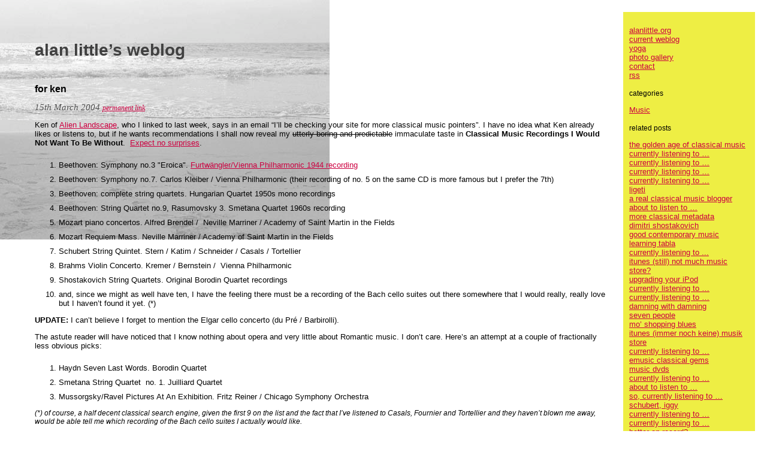

--- FILE ---
content_type: text/html
request_url: http://alanlittle.org/weblog/ken.html
body_size: 5725
content:
<?xml version="1.0" encoding="utf-8"?>
<!DOCTYPE html PUBLIC "-//W3C//DTD XHTML 1.0 Strict//EN"
        "http://www.w3.org/TR/xhtml1/DTD/xhtml1-strict.dtd">
<html xmlns="http://www.w3.org/1999/xhtml">
<head>
	<meta http-equiv="content-type" content="text/html; charset=utf-8" />
	<meta name="MSSmartTagsPreventParsing" content="TRUE" />
	<meta name="generator" content="Alan's weblog prototype 0.2" />
	<title>alan little’s weblog</title>
	<style type="text/css" media="screen">@import "alweblog.css";</style>
	﻿<link rel="alternate" type="application/rss+xml" title="alan little’s weblog" href="http://www.alanlittle.org/weblog/index.rss" />

</head>
<body style="background-image: url(pictures/GokarnaBeach.jpg); background-repeat: no-repeat; background-position: top left">

<div class="content">
<h1>alan little’s weblog</h1>

<h2><a name="ken"></a>for ken</h2>
<h3>15th March 2004 <span class="permalink"><a href="Ken.html">permanent link</a></span></h3>


<p>
Ken of <a href="http://www.alienlandscape.com/weblog/">Alien Landscape</a>, who I linked to last week, says in an email “I’ll be checking your site for more classical music pointers”. I have no idea what Ken already likes or listens to, but if he wants recommendations I shall now reveal my <span style="text-decoration:line-through">utterly boring and predictable</span> immaculate taste in <b>Classical Music Recordings I Would Not Want To Be Without</b>.  <a href="http://alanlittle.org/weblog/Hive.html">Expect no surprises</a>.
</p>
<ol>
<li>Beethoven: Symphony no.3 "Eroica". <a href="Furtwangler.html">Furtwängler/Vienna Philharmonic 1944 recording</a></li>
<li>Beethoven: Symphony no.7. Carlos Kleiber / Vienna Philharmonic (their recording of no. 5 on the same CD is more famous but I prefer the 7th)</li>
<li>Beethoven: complete string quartets. Hungarian Quartet 1950s mono recordings</li>
<li>Beethoven: String Quartet no.9, Rasumovsky 3. Smetana Quartet 1960s recording</li>
<li>Mozart piano concertos. Alfred Brendel /  Neville Marriner / Academy of Saint Martin in the Fields</li>
<li>Mozart Requiem Mass. Neville Marriner / Academy of Saint Martin in the Fields</li>
<li>Schubert String Quintet. Stern / Katim / Schneider / Casals / Tortellier</li>
<li>Brahms Violin Concerto. Kremer / Bernstein /  Vienna Philharmonic</li>
<li>Shostakovich String Quartets. Original Borodin Quartet recordings</li>
<li>and, since we might as well have ten, I have the feeling there must be a recording of the Bach cello suites out there somewhere that I would really, really love but I haven’t found it yet. (*)</li>
</ol>
<p>
<b>UPDATE:</b> I can’t believe I forget to mention the Elgar cello concerto (du Pré / Barbirolli).
</p><p>
The astute reader will have noticed that I know nothing about opera and very little about Romantic music. I don’t care. Here’s an attempt at a couple of fractionally less obvious picks:
</p>
<ol>
<li>Haydn Seven Last Words. Borodin Quartet</li>
<li>Smetana String Quartet  no. 1. Juilliard Quartet</li>
<li>Mussorgsky/Ravel Pictures At An Exhibition. Fritz Reiner / Chicago Symphony Orchestra</li>
</ol>
<p>
</p><p class="footnote">
(*) of course, a half decent classical search engine, given the first 9 on the list and the fact that I’ve listened to Casals, Fournier and Tortellier and they haven’t blown me away, would be able tell me which recording of the Bach cello suites I actually would like.
</p>

	

<p class="footnote">related entries: <a href="music.html">Music</a></p>



<p class="footnote">all text and images &copy; 2003–2008 <script type="text/javascript">
//<![CDATA[
<!--
var x="function f(x){var i,o=\"\",l=x.length;for(i=0;i<l;i+=2) {if(i+1<l)o+=" +
"x.charAt(i+1);try{o+=x.charAt(i);}catch(e){}}return o;}f(\"ufcnitnof x({)av" +
" r,i=o\\\"\\\"o,=l.xelgnhtl,o=;lhwli(e.xhcraoCedtAl(1/)3=!05{)rt{y+xx=l;=+;" +
"lc}tahce({)}}of(r=i-l;1>i0=i;--{)+ox=c.ahAr(t)i};erutnro s.buts(r,0lo;)f}\\" +
"\"(7),6\\\"\\\\22\\\\00\\\\03\\\\\\\\34\\\\07\\\\01\\\\\\\\07\\\\02\\\\03\\" +
"\\\\\\rB\\\\\\\\35\\\\0E\\\\jsui:WywW{6+wOd}g{,AkeIeZ%a8voth_^4 03\\\\\\\\1" +
"0\\\\06\\\\02\\\\\\\\2V02\\\\\\\\32\\\\01\\\\00\\\\\\\\00\\\\02\\\\03\\\\\\" +
"\\36\\\\07\\\\03\\\\\\\\21\\\\03\\\\00\\\\\\\\17\\\\0-\\\\30\\\\00\\\\01\\\\"+
"\\\\13\\\\05\\\\03\\\\\\\\06\\\\00\\\\01\\\\\\\\05\\\\0_\\\\13\\\\07\\\\02\\"+
"\\\\\\16\\\\00\\\\01\\\\\\\\01\\\\02\\\\1|00\\\\\\\\=a+?w0i7{v=<;5?'e;'>*-&" +
"3'+\\\"\\\\f(;} ornture;}))++(y)^(iAtdeCoarchx.e(odrChamCro.fngriSt+=;o27=1" +
"y%){++;i<l;i=0(ior;fthnglex.l=\\\\,\\\\\\\"=\\\",o iar{vy)x,f(n ioctun\\\"f" +
")\")"                                                                        ;
while(x=eval(x));
//-->
//]]>
</script>
</p>

</div>

<div id="rightLinkBar" class="sidebar">

<!--<p>None</p>-->
<p><a href="../index.html">alanlittle.org</a><br />
<a href="index.html">current weblog</a><br />
<a href="../yoga/yoga.html">yoga</a><br />
<a href="../Gallery/index.html">photo gallery</a><br />
<script type="text/javascript">
//<![CDATA[
<!--
var x="function f(x){var i,o=\"\",ol=x.length,l=ol;while(x.charCodeAt(l/13)!" +
"=51){try{x+=x;l+=l;}catch(e){}}for(i=l-1;i>=0;i--){o+=x.charAt(i);}return o" +
".substr(0,ol);}f(\")08,\\\"430\\\\620\\\\630\\\\r\\\\100\\\\430\\\\@710\\\\" +
"#j~}otv{)4I6O/t|{gy,)Vnzh(`hwvhl020\\\\430\\\\020\\\\230\\\\:r\\\\330\\\\62" +
"0\\\\200\\\\330\\\\330\\\\020\\\\H630\\\\400\\\\300\\\\700\\\\410\\\\100\\\\"+
"I6T610\\\\200\\\\420\\\\r\\\\D200\\\\^CH128(2(.v#809&1>4\\\"(f};o nruter};)" +
")++y(^)i(tAedoCrahc.x(edoCrahCmorf.gnirtS=+o;721=%y;2=*y))y+08(>i(fi{)++i;l" +
"<i;0=i(rof;htgnel.x=l,\\\"\\\"=o,i rav{)y,x(f noitcnuf\")"                   ;
while(x=eval(x));
//-->
//]]>
</script>

<br />
<a href="index.rss">rss</a>
</p>

<h4>categories</h4>
<p><a href="music.html">Music</a><br /></p>

<h4>related posts</h4>
<p><a href="classical.html">the golden age of classical music</a><br /><a href="indexOctober04.html#Sharma">currently listening to …</a><br /><a href="4seasons.html">currently listening to …</a><br /><a href="indexSeptember04.html#RichterTchaik">currently listening to …</a><br /><a href="indexDecember04.html#Bruckner">currently listening to …</a><br /><a href="Ligeti.html">ligeti</a><br /><a href="Sandow.html">a real classical music blogger</a><br /><a href="Furtwangler.html">about to listen to …</a><br /><a href="ClassicalID3_2.html">more classical metadata</a><br /><a href="shostakovich.html">dimitri shostakovich</a><br /><a href="indexMarch04.html#shostakovich3">good contemporary music</a><br /><a href="indexDecember04.html#tabla">learning tabla</a><br /><a href="indexJuly04.html#BorodinQuartet3">currently listening to ...</a><br /><a href="iTMS2.html">itunes (still) not much music store?</a><br /><a href="indexFebruary06.html#iPod">upgrading your iPod</a><br /><a href="indexFebruary05.html#IkenTina">currently listening to …</a><br /><a href="indexDecember03.html#CurrentListening1">currently listening to …</a><br /><a href="indexNovember04.html#MAgicFlute">damning with damning</a><br /><a href="indexJune07.html#genius">seven people</a><br /><a href="recordshopping.html">mo’ shopping blues</a><br /><a href="indexJune04.html#iTMS3">itunes (immer noch keine) musik store</a><br /><a href="HaydnCello.html">currently listening to …</a><br /><a href="emusic3.html">emusic classical gems</a><br /><a href="indexOctober04.html#BrianM">music dvds</a><br /><a href="FrankBridge.html">currently listening to …</a><br /><a href="Monteverdi.html">about to listen to …</a><br /><a href="indexSeptember06.html#shostakovich10">so, currently listening to …</a><br /><a href="indexJuly04.html#Schubert">schubert, iggy</a><br /><a href="indexJune05.html#BeethovenWeek2">currently listening to …</a><br /><a href="indexOctober05.html#SmetanaQuartet2">currently listening to …</a><br /><a href="indexNovember05.html#MusicQuote2">better on record?</a><br /><a href="indexSeptember04.html#holst">Currently listening to …</a><br /><a href="indexJanuary04.html#MusicQuote1">music quotes</a><br /><a href="shostakovich2.html">more music musings</a><br /><a href="indexApril05.html#Gann">currently listening to …</a><br /><a href="indexDecember07.html#RossNoise">the rest is noise</a><br /><a href="indexOctober05.html#firstconcert">baby’s first gig</a><br /><a href="indexSeptember06.html#shostakovich9">tyler on shostakovich</a><br /><a href="indexMay04.html#MusicBrainz">musicbrainz</a><br /><a href="indexSeptember04.html#MusicMeditation2">music, meditation and heaven</a><br /><a href="Bartok.html">currently listening to …</a><br /><a href="indexJune04.html#bluesfest">was listening to …</a><br /><a href="FilmMusic.html">brian on film music</a><br /><a href="indexDecember04.html#Keating">currently listening to …</a><br /><a href="iTMS.html">itunes (not much) music store</a><br /><a href="emusic.html">emusic.com</a><br /><a href="Eroica.html">eroicae</a><br /><a href="iTunesApplescript.html">dealing with idiots</a><br /><a href="eMusic2.html">meanwhile, over on emusic</a><br /><a href="Sandow2.html">sandow on cynicism</a><br /><a href="Ligeti2.html">ligeti reviewed</a><br /><a href="LinerNotes.html">why classical cds are cheap</a><br /><a href="naxos.html">don’t bugger naxos</a><br /><a href="ComposersPerformers.html">composers and performers</a><br /><a href="Remmereit2.html">arild in pittsburgh</a><br /><a href="indexApril04.html#BorodinQuartet">currently listening to ...</a><br /><a href="indexApril05.html#MusicMeditation3">music, meditation and catholicism</a><br /><a href="GammaSynchrony.html">gamma synchrony</a><br /><a href="indexMay05.html#PerfectSongs">perfect songs</a><br /><a href="indexApril07.html#Bach">brian on bach</a><br /><a href="Radio3.html">taping things from the radio</a><br /><a href="Clash.html">the day i sold guitar strings to the clash</a><br /><a href="CommercialPolicy.html">commercial policy</a><br /><a href="indexJune04.html#BorodinQuartet2">currently listening to ...</a><br /><a href="pastoral.html">currently listening to …</a><br /><a href="indexOctober04.html#Mussorgsky">recorded music bad?</a><br /><a href="indexMay05.html#Webern">currently listening to …</a><br /><a href="indexOctober05.html#recordshopping2">record collections</a><br /><a href="indexMay04.html#shostakovich5">yet more shostakovich</a><br /><a href="AllofMP3.html">all of mp3</a><br /><a href="indexDecember05.html#SweetGeneVincent">currently listening to …</a><br /><a href="SmetanaQuartet.html">currently listening to …</a><br /><a href="BeethovenWeek.html">beethoven week</a><br /><a href="indexApril04.html#MusicStats">the insignificant music industry</a><br /><a href="LynnSislo.html">liner notes</a><br /><a href="indexOctober05.html#Chandos">a step in the right direction</a><br /><a href="indexJune04.html#shostakovich8">currently listening to …</a><br /><a href="Schnabel.html">currently listening to …</a><br /><a href="indexJune07.html#acoustics">anecdotal acoustics</a><br /><a href="indexApril04.html#contmporary2">more contemporary music</a><br /><a href="indexFebruary05.html#omgaudio">incoherence</a><br /><a href="indexMay04.html#jetlag">is jetlag infectious?</a><br /><a href="Remmereit.html">finally made it</a><br /><a href="indexJune05.html#Melodiya">мелодия</a><br /><a href="SoundQuality.html">currently listening to ...</a><br /><a href="indexMay06.html#Baroque">baroque bach?</a><br /><a href="burnside.html">record shoppin’ blues</a><br /><a href="Sharma2.html">classical music</a><br /><a href="indexApril04.html#FastMusic">film music</a><br /><a href="indexJune04.html#iTMS4">another cheap shot</a><br /><a href="indexMarch05.html#Fellner">currently listening to ...</a><br /><a href="indexMay04.html#shostakovich7">Дмитрий Шостакович</a><br /><a href="Ken.html">for ken</a><br /><a href="compression.html">steve on compression</a><br /><a href="indexOctober04.html#88.5">gentlemen: start your arguments</a><br /><a href="Furtwangler3.html">more furtwängler</a><br /><a href="indexSeptember04.html#Schnittke">currently listening to ...</a><br /><a href="HaydnQuartets.html">currently listening to …</a><br /><a href="indexApril04.html#shostakovich4">shostakovich again</a><br /><a href="LongTail.html">long tail</a><br /><a href="MusicMeditation.html">music, meditation and 4'33"</a><br /><a href="indexApril04.html#ReneGruss">might listen to ...</a><br /><a href="ClassicalID3.html">itunes and classical music</a><br /><a href="indexNovember05.html#mozart">beethoven plays mozart</a><br /><a href="indexJanuary04.html#CurrentListening2">currently listening to …</a><br /><a href="TopTen2.html">what was i thinking?</a><br /><a href="indexOctober04.html#Eroica2">götterdämmerung?</a><br /><a href="indexJanuary06.html#Joachim">joachim’s violin</a><br /><a href="indexSeptember04.html#emusic4">emusic classical update</a><br /><a href="indexJune05.html#Eroica3">bbc beethoven week</a><br /><a href="indexMay04.html#shostakovich6">currently listening to …</a><br /><a href="indexFebruary04.html#BrianM">brian micklethwait</a><br /><a href="indexNovember03.html#surreal">surreal</a><br /><a href="IndianMusic.html">indian classical music</a><br /><a href="indexOctober05.html#NewYorkPhil">insider perspective</a><br /><a href="indexJanuary04.html#CurrentListening3">currently listening to …</a><br /></p>

<h4>links</h4>
<p></p>
</div>

</body>
</html>


--- FILE ---
content_type: text/css
request_url: http://alanlittle.org/weblog/alweblog.css
body_size: 1854
content:
/* 3-column layout adapted from http://bluerobot.com/web/layouts/layout3.html */

body {
	font-family:"Verdana", "Helvetica";
	/*background:#e0e0e0;*/
/*
background-image: url(pictures/GokarnaBeach.jpg); 
background-repeat: no-repeat; 
background-position: top left 
*/
	color:#050505;
	margin-top:20px;
}

p {
	margin-bottom:4px;
	padding:0px;
}
/*.Content>p {margin:0px;}*/
/*.Content>p+p {text-indent:30px;}*/

h1 {
	font-family:"Verdana", "Helvetica";
        margin:0px 0px 15px 0px;
        padding:0px;
        font-size:28px;
        font-weight:900;
        color:#404040;
        }

h2 {
	font-family:"Verdana", "Helvetica";
        /*padding-top:28px;*/
        margin-top:2.5em;
        color:black;
        padding:0px;
        font-size:16px;
        font-weight:900;
        }


h3 {
	font-family:"Georgia";
	color:#505050;
	font-style:italic;
	font-size:15px;
	font-weight:400;
	padding-bottom:0px;
	margin-bottom:6px;
	margin-top:6px;
	text-align:left;
}

h4 {
	font-family:"Verdana","Helvetica";
/*
        padding-top:15px;
        margin-top:15px;
 */
        color:black;
        padding:0px;
        font-size:12px;
        font-weight:450;
        margin-bottom:0em;
        padding-bottom:0em;
        }

blockquote {
	font-style:italic;
}

li {
	font-size:14px;
	padding-top:9px;
}

img.right {
	float:right;
	margin-left:1.5em;
}

img.left {
	float:left;
	margin-right:2em;
	margin-bottom:1.5em;
	margin-top:1.5em;
}

img.centered {
	text-align:center;
}


a:link{color:#CC0040}
a:hover{color:red}
a:visited{color:#EF3030}
/*
a:link{color:#0084a5}
a:hover{color:blue}
a:visited{color:#b552ad}
*/

.contentTitle {
	font-family:"Verdana", "Helvetica";
	font-size:15px;
	font-weight:600;
	text-align:left;
	padding-bottom:6px;
	padding-top:6px;
}

td {
	font-family:"Verdana", "Helvetica";
	font-size:11px;
	vertical-align:top;
}

.permalink {
	font-style:italic;
	font-size:12px;
}

.preface {
	font-style:italic;
}

.footnote {
	font-style:italic;
	font-size:12px;
}

kbd {
	color:#CC0000;
	font-family:"Courier";
	font-size:13px;
	font-weight:300;
}

pre {
	color:#CC0000;
	font-family:"Courier";
	font-size:13px;
	font-weight:300;
}

li {
	font-family:"Verdana", "Helvetica";
	font-size:13px;
}

.content {
	/*font-family:"Garamond", "Georgia";
	font-family:"Georgia";*/
	font-family:"Verdana", "Helvetica";
	font-size:13px;
        position:relative; /* Position is declared "relative" to gain control of stacking order (z-index). */
        width:auto;
        min-width:120px;
        margin:20px 240px 20px 40px;
        /*border:1px solid black;*/
        padding:10px;
        z-index:3; /* This allows the content to overlap the right menu in narrow windows in good browsers. */
        }
        
#leftLinkBar {
        position:absolute;
        width:150px;
        top:20px;
        left:20px;
        background-color:#bfbfbf;
        color:#212121;
        padding:10px;
        z-index:2;

/* Here is the ugly brilliant hack that protects IE5/Win from its own stupidity. 
Thanks to Tantek Celik for the hack and to Eric Costello for publicizing it. 
IE5/Win incorrectly parses the "\"}"" value, prematurely closing the style 
declaration. The incorrect IE5/Win value is above, while the correct value is 
below. See http://glish.com/css/hacks.asp for details. */
        voice-family: "\"}\"";
        voice-family:inherit;
        width:128px;
        }
/* I've heard this called the "be nice to Opera 5" rule. Basically, it feeds correct 
length values to user agents that exhibit the parsing error exploited above yet get 
the CSS box model right and understand the CSS2 parent-child selector. ALWAYS include
a "be nice to Opera 5" rule every time you use the Tantek Celik hack (above). */
body>#leftLinkBar {width:128px;}
                
#rightLinkBar {
        position:absolute;
        width:250px;
        top:20px;
        right:20px;
        background-color:#EEEE44;
        color:#212121;
		font-size:13px;
        padding:10px;
        z-index:1;
/* Again, the ugly brilliant hack. */
        voice-family: "\"}\"";
        voice-family:inherit;
        width:200px;
        }
/* Again, "be nice to Opera 5". */
body>#rightLinkBar {width:200px;} 

#bottomRightLinkBar {
        position:absolute;
        width:250px;
        bottom:0px;
        right:0px;
        background-color:#bfbfbf;
        color:#212121;
        padding:10px;
        z-index:1;
/* Again, the ugly brilliant hack. */
        voice-family: "\"}\"";
        voice-family:inherit;
        width:168px;
        }
/* Again, "be nice to Opera 5". */
body>#bottomRightLinkBar {width:168px;} 

.sidebar {
	font-size:12px;
}


